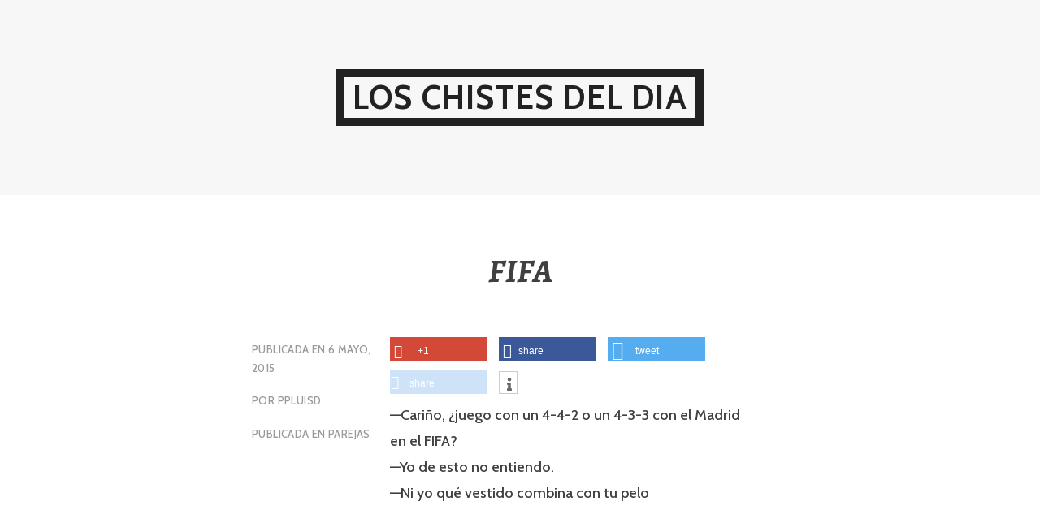

--- FILE ---
content_type: text/html; charset=utf-8
request_url: https://www.google.com/recaptcha/api2/aframe
body_size: 268
content:
<!DOCTYPE HTML><html><head><meta http-equiv="content-type" content="text/html; charset=UTF-8"></head><body><script nonce="2ZrukSD37jRam9mjISW_PQ">/** Anti-fraud and anti-abuse applications only. See google.com/recaptcha */ try{var clients={'sodar':'https://pagead2.googlesyndication.com/pagead/sodar?'};window.addEventListener("message",function(a){try{if(a.source===window.parent){var b=JSON.parse(a.data);var c=clients[b['id']];if(c){var d=document.createElement('img');d.src=c+b['params']+'&rc='+(localStorage.getItem("rc::a")?sessionStorage.getItem("rc::b"):"");window.document.body.appendChild(d);sessionStorage.setItem("rc::e",parseInt(sessionStorage.getItem("rc::e")||0)+1);localStorage.setItem("rc::h",'1768882863533');}}}catch(b){}});window.parent.postMessage("_grecaptcha_ready", "*");}catch(b){}</script></body></html>